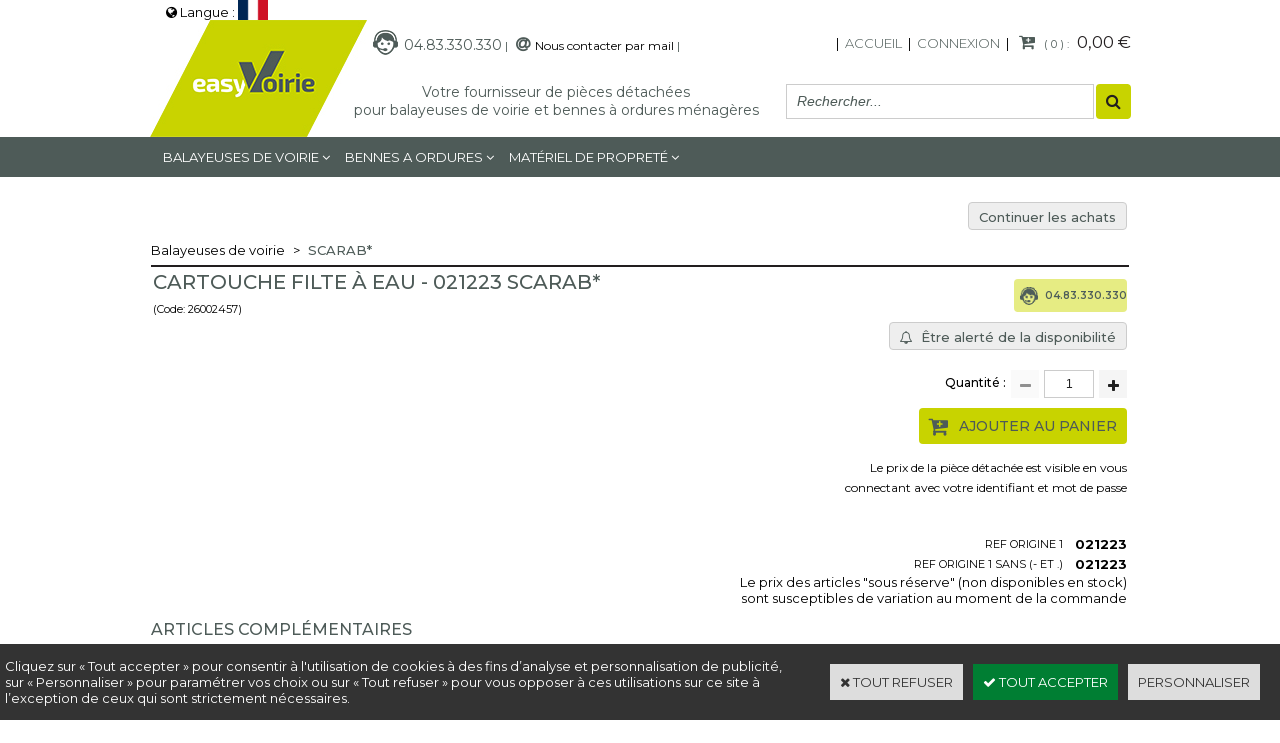

--- FILE ---
content_type: text/html
request_url: https://www.eshop-easyvoirie.com/cartouche-filte-a-eau-021223-scarab-c2x23301568
body_size: 11385
content:
<!DOCTYPE html>
<html>
<head>
<meta name="generator" content="Oxatis (www.oxatis.com)" />
<meta http-equiv="Content-Type" content="text/html; charset=ISO-8859-1" />
<meta http-equiv="Content-Language" content="fr" />
<title>Cartouche filte &#224; eau - 021223 SCARAB*</title>
<meta name="description" content="Nous proposons toutes les pi&#232;ces d&#233;tach&#233;es pour les balayeuses de voirie et les bennes &#224; ordures m&#233;nag&#232;res BOM - easyvoirie" />
<meta name="keywords" content="Bennes &#224; ordures m&#233;nag&#232;res, BOM, balayeuse de voirie, EUROVOIRIE, v&#233;rin, moteur hydraulique, FAUN, GEESINK, RAVO, SCHMIDT, JOHNSTON, filtration, Semat, Bucher Sch&#246;rling, Dennis Eagle, Zoeller, Terberg, Ladog, Palfinger, Dulevo, Hako, MFH, Matis Sicas, Faun Grange, Norba, Brock, Scarab, Mathieu, VM MOTORI" />
<meta name="robots" content="index, follow, all" />
<meta http-equiv="Pragma" content="no-cache" />
<meta http-equiv="Expires" content="-1" />

<meta property="og:image" content="http://www.eshop-easyvoirie.com/Files/125292/" />
<script>
if ('serviceWorker' in navigator) {
navigator.serviceWorker
.register('/sw.js', {
scope: '/'
})
.then(function(reg) {
if (reg.installing) {
console.warn('[SW] installing');
} else if (reg.waiting) {
console. warn ('[SW] installed');
} else if (reg.active) {
console. warn ('[SW] active');
}
})
.catch(function(error) {
console.error('[SW] Registration failed', error);
});
}
</script>

<link rel="canonical" href="https://www.eshop-easyvoirie.com/cartouche-filte-a-eau-021223-scarab-c2x23301568" /><link rel="StyleSheet" type="Text/css" href="Css/shared.css?v=51">
<link rel="StyleSheet" type="Text/css" href="DesignCss/bootstrap-grid.css?v=6.8">
<link id="-main-css-" rel="StyleSheet" type="Text/css" href="DesignCss/258000/449/style.css?v=2024.7.2-17.32.19">
<style type="text/css">IMG.BlackBox { border-color: #000000; }</style>
<script type="text/javascript" data-type="frontend-config">
window.oxInfos = {
	oxADContext : 0,
	oxCurrency : {mainFormat:"#&nbsp;&euro;",decSep:",",thousandsSep:".",taxMode:0,code:978},
	oxLang : 0,
	oxUser : null,
	oxAccid: 125292,
	oxCart: {
		total: 0,
		qty: 0,
		subTotalNet: 0,
		shippingOffered: 1
	},
	oxPriceConf: {
		priceIdx: null,
		vatMode: null,
		ecopartMode: null,
		ecopartAmount: 0,
		taxEngine: 0
	},
	oxProps: {
		allowCreation: true,
		decimalQty: true,
		decimalPlaces: 5
	}
};
</script>
<script type="text/javascript" data-type="frontend-frontAPI">
window.oxInfos = window.oxInfos || {};
window.oxInfos.corePublicPath = '/frontend/frontAPI/';
</script>
<script type="text/javascript" src="/frontend/frontAPI/frontAPI-es6.js?hash=3ded44ea47e09e1d31d3"></script>
<meta name="google-site-verification" content="CUanj3Vi2w4lrYKUsvJ14lUAKt5U8KlU5Zq_dcXFFII"/>

<script type="text/javascript" data-type="frontend-config">
window.name = "NG_DEFER_BOOTSTRAP!";
window.appDependencies = ['oxFramework'];
window.appConfig = window.appConfig||{};
window.oxAppsConfig = {};
window.oxModulesToLoad = [];
</script>
<link rel="StyleSheet" href="/frontend/angular-1.3.15/css/oxApps.css?v=2.152.7">
<script type="text/javascript" src="/frontend/angular-1.3.15/angularFramework.js?v=2.152.7"></script>
<script type="text/javascript" src="/frontend/angular-1.3.15/i18n/angular-locale_fr-fr.js"></script>
<!-- ## APPSCORE V2 - trouble [dsc] ## -->
<script>

</script>
<script type="text/javascript" src="/frontend/scripts/oxCart6App/oxCart6App.js"></script>
<script type="text/javascript">
</script>
<!-- ## APPSCORE V2 ## -->
<script type="text/javascript">
window.oxAppsConfig.csMenuCol= [{
	condition: '#maincontainer'
	, pre : function () {
		$('#footermenu').attr("cs", true).attr("cs-menu-col", true);
	}
}];
</script>
<script type="text/javascript">
</script>

<script src="/frontend/angular-1.3.15/baseApp.js?v=2.152.7"></script>
<script type="text/javascript" src="/files/125292/Cfg/Appscfg-L0.js?v=2026-1-17-2&w=9292025122155PM"></script>
<style type="text/css">
#loginSocial {
display: none;
}
</style><meta name="google-site-verification" content="yPA0pL2xf2ezelkdKx5ubtM3i75Y3TdrAY17r1NL9mI" />

<LINK REL="SHORTCUT ICON" HREF="http://www.eshop-easyvoirie.com/Files/125292/173426876134729.ico"><script type="text/javascript" src="/Files/15269/cellUniformizer.js"></script>
<script type="text/javascript" src="Files/15269/coolPopups.js"></script>
<script type="text/javascript" src="Files/15269/productTabs.js"></script>
<script>
$(function () {
    footerReas();
});
function   footerReas() {
    $('#footermenu').after($('.insertionWB'));
}

</script>

<!-- CSS -->
<link rel="StyleSheet" type="Text/css" href="/frontend/Files/125292/v1/frontend/css/app.min.css">
<script type="text/javascript">
	window.oxInfos=window.oxInfos||{};
	window.oxInfos.serverDatetime = '1/17/2026 5:29:32 PM';
	window.oxInfos.domain = 'https://www.eshop-easyvoirie.com';
	window.oxInfos.oxProps=window.oxInfos.oxProps||{};
	window.oxInfos.oxProps.loginByCode=0;
	;

window.oxInfos=window.oxInfos||{};
window.oxInfos.oxUserAgent={mac_os:"intel mac os x 10_15_7",macintosh:"intel mac os x 10_15_7",chrome:"131",ecmascript6:true};
window.oxInfos=window.oxInfos||{};window.oxInfos.oxEnv=window.oxInfos.oxEnv||{};
window.oxInfos.oxEnv.current={platform:'frontoffice'};
window.oxInfos.oxEnv.frontoffice='prod';
window.oxInfos.oxEnv.mobile='prod';
window.oxInfos.oxEnv.admin='prod';
window.oxInfos.oxEnv.apps='prod';
window.oxInfos.oxEnv.framework='prod';
window.oxInfos.oxEnv.dev='prod';
window.oxInfos.oxEnv.api='prod';
window.oxInfos.oxEnv.sw='prod';

document.cookie = "TestCookie=1" ;
if (document.cookie == "") window.location = "BrowserError.asp?ErrCode=1" ;
else document.cookie = 'TestCookie=; expires=Thu, 01 Jan 1970 00:00:00 GMT';
function PGFOnLoad() {
	if (typeof(OxPGFOnLoad) != "undefined") OxPGFOnLoad();
	if (typeof(OxBODYOnLoad) != "undefined") OxBODYOnLoad();
}
var OxLangID = 0 ;
</script>
<noscript><center><a href="BrowserError.asp?ErrCode=2&amp;LangID=0" rel="nofollow"><img src="Images/PGFJSErrL0.gif" border="0" alt="Err"></a><br/><br/></center></noscript>
<script>window.arrayGTM = window.arrayGTM || [];window.arrayGTM.push('GTM-TSKJ29T', 'GTM-M9CGH6P');</script>
<script src="/frontend/scripts/core/gtag.min.js" defer="true"></script>
</head>
<body onload="PGFOnLoad()" class="PB">
<script type="text/javascript" src="HLAPI.js"></script>
<script type="text/javascript">
function SubmitAction( nActionID, strFormAction, nValidate, nSkipSubmit, nSkipReturn ) {
	var bResult = true ;
	if (nActionID != null) document.MForm.ActionID.value = nActionID ;
	if ((strFormAction != null) && (strFormAction != "")) document.MForm.action= strFormAction ;
	if ( nValidate ) bResult = ValidateMForm();
	if ( nSkipSubmit == null ) nSkipSubmit = 0 ;
	if ( bResult && (nSkipSubmit == 0) ) document.MForm.submit();
	if ( nSkipReturn == 1 )
		return ;
	else
		return( bResult );
}
</script> 

<script language="javascript" src="WindowAPI.js"></script>
<form style="margin-bottom:0" name="PdtForm" method="GET" action="">
<input type="hidden" name="ItmID" value="0">
<input type="hidden" name="XMLOpt1" value="-1">
<input type="hidden" name="XMLOpt2" value="-1">
<input type="hidden" name="RelatedPdtIDs" value="">
<input type="hidden" name="PackagingID" value="">
</form>
<script language="javascript">
	function GetCtrlValue(objCtrl, varDefaultValue) {
		var nResult = varDefaultValue;
		switch (objCtrl.nodeName) {
			case 'SELECT':
				nResult = objCtrl.selectedIndex;
				break;
			case undefined:
				var nItemCount = objCtrl.length;
				if (nItemCount != null)
					for (var nIdx = 0; nIdx < nItemCount; nIdx++)
						if (objCtrl[nIdx].checked) {
							nResult = nIdx;
							break;
						}
				break;
		}
		return nResult;
	}

	function GetRelatedProducts() {
		var strResult = "", strSep = "";
		var objForm = document.MForm;
		for (var i = 0; i < objForm.elements.length; i++) {
			var e = objForm.elements[i];
			if (e.type == 'checkbox')
				if (e.checked)
					if (e.name == "OxRelatedPdt") {
						strResult = strResult + strSep + e.value;
						strSep = ","
					}
		}
		return strResult;
	}

	function PostFormData(bCustomHandlerOk, nProductID, strFormAction, strCanonicalUrl) {
		var bResult = false, objCtrl, nXMLOpt1 = -1, nXMLOpt2 = -1, strRelatedPdtIDs, strURLParams, nPackagingID;

		objCtrl = document.MForm["XMLOpt1"];
		if (objCtrl) nXMLOpt1 = GetCtrlValue(objCtrl, 0);
		objCtrl = document.MForm["XMLOpt2"];
		if (objCtrl) nXMLOpt2 = GetCtrlValue(objCtrl, 0);
		strRelatedPdtIDs = GetRelatedProducts();
		objCtrl = document.MForm["PackagingID"];
		if (objCtrl) nPackagingID = parseInt(objCtrl.value, 10);

		if (bCustomHandlerOk) {
			if (window.OxAddToCart) {
				strURLParams = "ItmID=" + nProductID + (nXMLOpt1 >= 0 ? "&XMLOpt1=" + nXMLOpt1 : "") + (nXMLOpt2 >= 0 ? "&XMLOpt2=" + nXMLOpt2 : "");
				strURLParams += (strRelatedPdtIDs.length > 0 ? "&RelatedPdtIDs=" + strRelatedPdtIDs : "");
				strURLParams += (nPackagingID != undefined ? "&PackagingID=" + nPackagingID : "");
				bResult = OxAddToCart(nProductID, strURLParams);
			}
		}
		if (!bResult) {
			//alert( nXMLOpt1 + ' ' + nXMLOpt2 );
			if (strCanonicalUrl) {
				document.PdtForm.action = strCanonicalUrl;
				document.PdtForm.removeChild(document.PdtForm["ItmID"]);
			} else {
				document.PdtForm.action = strFormAction;
				document.PdtForm["ItmID"].value = nProductID;
			}
			document.PdtForm["XMLOpt1"].value = nXMLOpt1;
			document.PdtForm["XMLOpt2"].value = nXMLOpt2;
			document.PdtForm["RelatedPdtIDs"].value = strRelatedPdtIDs;
			if (nPackagingID != undefined) document.PdtForm["PackagingID"].value = nPackagingID;
			document.PdtForm.submit();
		}
	}
	function ViewOption(nPdtOptID, url) {
		PostFormData(false, nPdtOptID, "PBSCProduct.asp", url);
	}
	function AddToCart(nPdtOptID) {
		PostFormData(true, nPdtOptID, "PBShoppingCart.asp");
	}
	function OnChooseOption(url, idx, optionValueID, name) {
		document.MForm["PDTOPTVALUEID" + idx].value = optionValueID;
		document.MForm["PDTOPTVALUENAME" + idx].value = name;
		OnChangeOption(url);
	}
	function OnChangeOption(url, cbIdx) {
		var nOptIdx, objSelect, strValues = "", strSep = "", nCurIdx;
		for (nOptIdx = 0; nOptIdx < 3; nOptIdx++) {
			objSelect = document.MForm["PDTOPTVALUEID" + nOptIdx];
			if (objSelect && objSelect.type == 'hidden') {
				strValues = strValues + strSep + document.MForm["PDTOPTVALUENAME" + nOptIdx].value;
				strSep = "]|["
			}
			else if (objSelect) {
				nCurIdx = objSelect.selectedIndex;
				if (nCurIdx >= 0) {
					strValue = objSelect.options[nCurIdx].text;
					if (cbIdx == nOptIdx) {
						var optionUrl = objSelect.options[nCurIdx].getAttribute('url');
						if (optionUrl && optionUrl.length > 0) url = optionUrl;
					}
					strValues = strValues + strSep + strValue;
					strSep = "]|["
				}
			}
		}
		document.MForm["HVOptSelected"].value = strValues;
		if (url)
			document.MForm.action = url;
		SubmitAction( 1);
	}
	function OnChangePackaging() {
		SubmitAction(2);
	}
</script>

<div id="maincontainer" class="sccatalog itemdetail">

	<div id="headercontainer">
		<div id="headerarea">

<div class="my-header-flex">
    <div class="col1">
        <div id="headerlogo"><a href="/"><img src="Files/125292/_img-design/Logo.jpg"/></a></div>
    </div>
    <div class="col2">
        <div class="row1">
            <div class="contact-general">
                <span class="tel">04.83.330.330</span>
                <span class="headerBtnSep">|</span>
                <span class="mail"><a href="/PBCPPlayer.asp?ID=1861073">Nous contacter par mail</a></span>
                <span class="headerBtnSep">|</span>
            </div>
            <div id="headerBtn">
                <span class="headerBtnSep">|</span>
                <a class="homeLink" href="/"><span>Accueil</span></a>
                <span class="headerBtnSep">|</span>
                <a class="accountLink" href="PBUserLogin.asp?CCode=33"><span>Compte</span></a>
                <span class="headerBtnSep">|</span>
                <div class="eshopCart">
                    <div id="headerInfoCart">
                        <div class="headerInfoCartInner">
                            <a class="cartLink" href="PBShoppingCart.asp?PBMInit=1"><span>Votre panier</span></a>
                            <a href="PBShoppingCart.asp?PBMInit=1"><span id="cartItems">
                                    0</span>
                                <span class="cartPrice">0,00&nbsp;&euro;</span>
                            </a>
                        </div>
                    </div>
                </div>
            </div>

        </div>
        <div class="row2">
            <span id="headertext">Votre fournisseur de pièces détachées<i>pour balayeuses de voirie et bennes à ordures ménagères</i></span>
            <div class="eshopSearch"><div id="headerSearchBlock" class="header-search-block--shopping-cart"><form action="PBSearch.asp" method="get" name="headerSearch"><input type="hidden" name="ActionID" value="1"><input type="hidden" name="CCode" value="2"><input type="hidden" name="ShowSMImg" value="1"><input type="text" onfocus="this.value='';" id="headerSearchText" name="SearchText" class="searchtext" value="Rechercher..." size="18"><button class="blockbtn" type="submit"><span>OK</span></button></form></div></div>
        </div>
    </div>
</div>
<div class="insertionWB"><TABLE border="0" width="100%" cellspacing="0" cellpadding="0">
<TR>
<TD><FONT class="PBMainTxt">
* Pour qualifier avec précision la destination des articles qui figurent dans nos références et tarifs, nous sommes contraints d’utiliser les références et les noms des marques déposées par les fabricants. Cette utilisation étant parfaitement admise, conformément à l’article L713-6 du code de la propriété intellectuelle. En aucun cas cette utilisation ne peut entraîner une confusion sur leur origine. Tous nos produits sont « d’origine » ou « de qualité équivalente ou supérieure » ou « adaptables » ou   « compatibles » au sens du Règlement de la Communauté Européenne 1400/2002. easyVoirie n’a aucun accord de distribution avec les fabricants et l’utilisation des références ou des marques déposées par les fabricants ne doit pas laisser penser qu’un accord peut exister. Photographie non contractuelle.</FONT>
</TD></TR>
</TABLE>
</div>

<!-- JS -->
<script src="/frontend/Files/125292/v1/frontend/app.js"></script><div id="headermenu"><ul id="hmenu"><li class="begin">&nbsp;</li><li class="mitext" id="pmenu3480343" onmouseover="OxMenu('menu3480343',true)" onmouseout="OxMenu('menu3480343',false)"><a class="menu" id="amenu3480343" href="balayeuses-de-voirie-c102x3240228">Balayeuses de voirie</a><div><ul class="submenu" id="menu3480343" onmouseover="OxSubMenu(this,true)" onmouseout="OxSubMenu(this,false)"><li class="begin">&nbsp;</li><li class="mititle"><a class="menu" href="eurovoirie-bucher-schorling-c102x3257818">EUROVOIRIE BUCHER SCHORLING*</a></li><li class="mititle menusep"><a class="menu" href="ravo-c102x3257833">RAVO*</a></li><li class="mititle menusep"><a class="menu" href="schmidt-c102x3257827">SCHMIDT*</a></li><li class="mititle menusep"><a class="menu" href="johnston-semat-c102x3257880">JOHNSTON SEMAT*</a></li><li class="mititle menusep"><a class="menu" href="scarab-c102x3257825">SCARAB*</a></li><li class="mititle menusep"><a class="menu" href="matis-sicas-c102x3240229">MATIS SICAS*</a></li><li class="mititle menusep"><a class="menu" href="dulevo-c102x3257813">DULEVO*</a></li><li class="mititle menusep"><a class="menu" href="faun-c102x3257839">FAUN*</a></li><li class="mititle menusep"><a class="menu" href="hako-c102x3257829">HAKO*</a></li><li class="mititle menusep"><a class="menu" href="mathieu-c102x3257835">MATHIEU*</a></li><li class="mititle menusep"><a class="menu" href="mfh-c102x3257841">MFH*</a></li><li class="mititle menusep"><a class="menu" href="brock-c102x3257831">BROCK*</a></li><li class="mititle menusep"><a class="menu" href="unieco-c102x3257964">UNIECO*</a></li><li class="end">&nbsp;</li></ul></div></li><li class="mitext menusep" id="pmenu3646379" onmouseover="OxMenu('menu3646379',true)" onmouseout="OxMenu('menu3646379',false)"><a class="menu" id="amenu3646379" href="bennes-a-ordures-menageres-c102x3257822">Bennes a ordures</a><div><ul class="submenu" id="menu3646379" onmouseover="OxSubMenu(this,true)" onmouseout="OxSubMenu(this,false)"><li class="begin">&nbsp;</li><li class="mititle"><a class="menu" href="faun-c102x3257892">FAUN*</a></li><li class="mititle menusep"><a class="menu" href="geesink-c102x3257874">GEESINK*</a></li><li class="mititle menusep"><a class="menu" href="semat-c102x3257846">SEMAT*</a></li><li class="mititle menusep"><a class="menu" href="zoeller-c102x3257823">ZOELLER*</a></li><li class="mititle menusep"><a class="menu" href="terberg-c102x3257882">TERBERG*</a></li><li class="mititle menusep"><a class="menu" href="norba-c102x3257877">NORBA*</a></li><li class="mititle menusep"><a class="menu" href="haller-c102x3257900">HALLER*</a></li><li class="mititle menusep"><a class="menu" href="hn-c102x3257871">HN*</a></li><li class="mititle menusep"><a class="menu" href="pb-environnement-provence-bennes-c102x3257985">PB ENVIRONNEMENT PROVENCE BENNES*</a></li><li class="end">&nbsp;</li></ul></div></li><li class="mitext menusep" id="pmenu3691406" onmouseover="OxMenu('menu3691406',true)" onmouseout="OxMenu('menu3691406',false)"><a class="menu" id="amenu3691406" href="materiel-de-proprete-c102x3487914">MATÉRIEL DE PROPRETÉ</a><div><ul class="submenu" id="menu3691406" onmouseover="OxSubMenu(this,true)" onmouseout="OxSubMenu(this,false)"><li class="begin">&nbsp;</li><li class="mititle"><a class="menu" href="chariots-c102x3487918">CHARIOTS</a></li><li class="mititle menusep"><a class="menu" href="pinces-a-dechets-c102x3487915">PINCES A DECHETS</a></li><li class="mititle menusep"><a class="menu" href="portes-sacs-c102x3487916">PORTES SACS</a></li><li class="end">&nbsp;</li></ul></div></li><li class="end">&nbsp;</li></ul></div>
<script type="text/javascript">
function OxMenu(menu,display){
	var objElem=(document.getElementById)?document.getElementById(menu):document[menu];
	objElem.style.visibility=display?'visible':'hidden';
}
function OxHandleSubMenu(id,over){
	var newClass='subactive', objElem=(document.getElementById)?document.getElementById(id):document[id];
	if (!objElem) return;
	var cls = objElem.className, idx = (' '+cls+' ').indexOf(' ' + newClass + ' ');
	if (over){ if(idx<0) objElem.className=cls+(cls?' ':'')+newClass;
	}else if(idx>=0) objElem.className=objElem.className.replace(new RegExp('(\\s|^)'+newClass+'(\\s|$)'),' ');
}
function OxSubMenu(elem,over){
	OxHandleSubMenu('a'+elem.id,over);
}
</script>

		</div>
	</div>
	<div id="bodycontainer">
		<div id="bodyarea">
		<div id="bodycolumn1"></div>
		<div id="bodycolumn3"></div><!-- bodycolumn3 -->
		<div id="bodycolumn2" class="widecolumn2">
			<div id="bodydata"><!--DATA-->

<form name="MForm" method="POST" action="PBSCProduct.asp">
<input type="hidden" name="ActionID" value="0">
<input type="hidden" name="HVProductID" value="23301568">
<input type="hidden" name="HVParentID" value="">
<input type="hidden" name="HVOptSelected" value="">
<div class="view"><table class="viewtbl"><tbody class="viewtbl__inner"><tr class="viewTitle"><td colspan="1">
<div class="sectiontb">
<div class="sectiontbarea">

<table border="0" width="100%" cellspacing="0" cellpadding="2">
<tr><td colspan="2"><div class="PBCompTitle"><span class="PBPTitle">Boutique</span></div></td></tr>
<tr><td align="left">
<a class="btnmain" id="btnsearch" href="PBSearch.asp?CCode=2" rel="nofollow"><span>Rechercher</span></a>&nbsp;<a class="btnmain" id="btnviewcart" href="PBShoppingCart.asp"><span>Votre Panier</span></a>
	&nbsp;</td>
	<td align="right" valign="top"><a class="btnmain" id="btnretitems" href="PBSCCatalog.asp?ActionID=67240192"><span>Continuer les achats</span></a></td>
</tr></table>

</div></div>
</td></tr><tr class="viewDetail" data-pdt-parent-id="" data-pdt-id="23301568" data-pdt-type="0" data-pdt-sku="26002457"><td><div class="sectiondata"><div class="sectiondataarea">
<TABLE border="0" width="100%" cellspacing="0" Cellpadding="2">
<TR class="viewDetail__title">
	<TD align="left" valign="top"><h1 class="PBMainTxt PBItemTitle">Cartouche filte à eau - 021223 SCARAB*</h1><div class="PBItemSku"><span class="PBShortTxt">(Code: 26002457)</span></div></TD>
	<TD align="right" valign="top" itemprop="offers"><table class="PBStockTbl"><tr><td align="right"><span class="PBShortTxt PBMsgOutOfStock">04.83.330.330</span></td></tr></table><meta itemprop="availability" content="OutOfStock" /><span data-qty data-max="0" data-packing="1" data-step="1" data-pack-mode="1" data-saleifoutofstock="1"></span><a class="btnmain btnaddtocart" id="btnaddtocart" href="javascript:AddToCart(23301568);"><span>Ajouter au Panier</span></a>
	</TD>
</TR>
<TR class="viewDetail__content">
	<TD colspan="2" valign="top"><span class="PBLongTxt PBItemDesc" itemprop="description">Le prix de la pièce détachée est visible en vous<br>connectant avec votre identifiant et mot de passe</span><div align="right">Le prix des articles "sous réserve" (non disponibles en stock)<br>sont susceptibles de variation au moment de la commande</div>

<div id="reinsuranceBottom" class="itemReinsurance" style="display: none;">
<a href="javascript:HLExecute('accid[=]125292[&]hlid[=]32896[&]cpid[=]1830929[&]pwdx[=]860[&]pwdy[=]600')"><img src="/Files/125292/_img-shop/rea1.jpg"></a> 
<a href="javascript:HLExecute('accid[=]125292[&]hlid[=]32896[&]cpid[=]1830930[&]pwdx[=]860[&]pwdy[=]600')"><img src="/Files/125292/_img-shop/rea2.jpg"></a> 
<a href="javascript:HLExecute('accid[=]125292[&]hlid[=]32896[&]cpid[=]1861073[&]pwdx[=]860[&]pwdy[=]600')"><img src="/Files/125292/_img-shop/rea3.png"></a> 
</div>
</TD>
</TR>

</TABLE>
</div></div></td></tr><tr class="viewRelatedProducts viewCrossSell"><td><div class="sectiondata"><div class="sectiondataarea"><span class="PBMainTxt PBRelatedPdtTitle">Articles complémentaires</span>
<table width="100%" class="PBRelPdtTable"><tr><td valign="top" align="left" width="33%"  data-pdt-parent-id="" data-pdt-id="23301326" data-pdt-type="0" data-pdt-sku="26000845">
<table class="PBLayoutTable">
<tr>

<td valign="top"><input type="checkbox" name="OxRelatedPdt" id="ChkRelPdt23301326" value="23301326" /></td>

<td valign="top"><a href="amortisseur-de-balai-central-minor-012524-scarab-sb0149-c2x23301326"><img  width="80" border="0" src="Files/125292/Img/17/26000845x175.jpg"></a></td>

<td valign="top"><a class="PBLink" href="amortisseur-de-balai-central-minor-012524-scarab-sb0149-c2x23301326"><span class="PBShortTxt">AMORTISSEUR DE BALAI CENTRAL MINOR - SCARAB*</span></a></td>
</tr>
</table>
</td><td valign="top" align="left" width="33%"  data-pdt-parent-id="" data-pdt-id="23301417" data-pdt-type="0" data-pdt-sku="26001340">
<table class="PBLayoutTable">
<tr>

<td valign="top"><input type="checkbox" name="OxRelatedPdt" id="ChkRelPdt23301417" value="23301417" /></td>

<td valign="top"><a href="bobine-12v-14w-scarab-sb0024-c2x23301417"><img  width="80" border="0" src="Files/125292/Img/19/26001340x175.jpg"></a></td>

<td valign="top"><a class="PBLink" href="bobine-12v-14w-scarab-sb0024-c2x23301417"><span class="PBShortTxt">BOBINE 12V 14W - SCARAB*</span></a></td>
</tr>
</table>
</td><td valign="top" align="left" width="33%"  data-pdt-parent-id="" data-pdt-id="23301345" data-pdt-type="0" data-pdt-sku="26001034">
<table class="PBLayoutTable">
<tr>

<td valign="top"><input type="checkbox" name="OxRelatedPdt" id="ChkRelPdt23301345" value="23301345" /></td>

<td valign="top"><a href="buse-de-minor-013398-scarab-sb0072-c2x23301345"><img  width="80" border="0" src="Files/125292/Img/04/26001034x175.jpg"></a></td>

<td valign="top"><a class="PBLink" href="buse-de-minor-013398-scarab-sb0072-c2x23301345"><span class="PBShortTxt">BUSE ASPIRATION MINOR SCARAB*</span></a></td>
</tr>
</table>
</td></tr><tr><td valign="top" align="left" width="33%"  data-pdt-parent-id="" data-pdt-id="23301372" data-pdt-type="0" data-pdt-sku="26001109">
<table class="PBLayoutTable">
<tr>

<td valign="top"><input type="checkbox" name="OxRelatedPdt" id="ChkRelPdt23301372" value="23301372" /></td>

<td valign="top"><a href="carre-menant-minor-scarab-sb0055-c2x23301372"><img  width="80" border="0" src="Files/125292/Img/07/26001109x175.jpg"></a></td>

<td valign="top"><a class="PBLink" href="carre-menant-minor-scarab-sb0055-c2x23301372"><span class="PBShortTxt">CARRE MENANT MINOR SCARAB*</span></a></td>
</tr>
</table>
</td><td valign="top" align="left" width="33%"  data-pdt-parent-id="" data-pdt-id="23303700" data-pdt-type="0" data-pdt-sku="26017727">
<table class="PBLayoutTable">
<tr>

<td valign="top"><input type="checkbox" name="OxRelatedPdt" id="ChkRelPdt23303700" value="23303700" /></td>

<td valign="top"><a href="joint-de-buse-013601-scarab-sb0003-c2x23303700"><img  width="80" border="0" src="Files/125292/Img/04/26017727x175.jpg"></a></td>

<td valign="top"><a class="PBLink" href="joint-de-buse-013601-scarab-sb0003-c2x23303700"><span class="PBShortTxt">JOINT DE BUSE MAJOR - SCARAB*</span></a></td>
</tr>
</table>
</td><td valign="top" align="left" width="33%"  data-pdt-parent-id="" data-pdt-id="23301738" data-pdt-type="0" data-pdt-sku="26003525">
<table class="PBLayoutTable">
<tr>

<td valign="top"><input type="checkbox" name="OxRelatedPdt" id="ChkRelPdt23301738" value="23301738" /></td>

<td valign="top"><a href="kit-bavette-de-buse-scarab-major-024550-sb0225-c2x23301738"><img  width="80" border="0" src="Files/125292/Img/24/26003525x175.jpg"></a></td>

<td valign="top"><a class="PBLink" href="kit-bavette-de-buse-scarab-major-024550-sb0225-c2x23301738"><span class="PBShortTxt">KIT BAVETTE DE BUSE MAJOR - SCARAB*</span></a></td>
</tr>
</table>
</td></tr><tr><td valign="top" align="left" width="33%"  data-pdt-parent-id="" data-pdt-id="23301252" data-pdt-type="0" data-pdt-sku="26000657">
<table class="PBLayoutTable">
<tr>

<td valign="top"><input type="checkbox" name="OxRelatedPdt" id="ChkRelPdt23301252" value="23301252" /></td>

<td valign="top"><a href="kit-bavettes-de-buse-minor-scarab-c2x23301252"><img  width="80" border="0" src="Files/125292/Img/03/26000657x175.jpg"></a></td>

<td valign="top"><a class="PBLink" href="kit-bavettes-de-buse-minor-scarab-c2x23301252"><span class="PBShortTxt">KIT BAVETTES DE BUSE MINOR - SCARAB*</span></a></td>
</tr>
</table>
</td><td valign="top" align="left" width="33%"  data-pdt-parent-id="" data-pdt-id="23301729" data-pdt-type="0" data-pdt-sku="26003446">
<table class="PBLayoutTable">
<tr>

<td valign="top"><input type="checkbox" name="OxRelatedPdt" id="ChkRelPdt23301729" value="23301729" /></td>

<td valign="top"><a href="kit-roulement-complet-balai-central-024224-scarab-sb0053-c2x23301729"><img  width="80" border="0" src="Files/125292/Img/20/26003446x175.jpg"></a></td>

<td valign="top"><a class="PBLink" href="kit-roulement-complet-balai-central-024224-scarab-sb0053-c2x23301729"><span class="PBShortTxt">KIT ROULEMENT COMPLET BALAI CENTRAL  SCARAB MAJOR*</span></a></td>
</tr>
</table>
</td><td valign="top" align="left" width="33%"  data-pdt-parent-id="" data-pdt-id="23301122" data-pdt-type="0" data-pdt-sku="26000427">
<table class="PBLayoutTable">
<tr>

<td valign="top"><input type="checkbox" name="OxRelatedPdt" id="ChkRelPdt23301122" value="23301122" /></td>

<td valign="top"><a href="moteur-de-balai-lateral-omp315-010006-scarab-sb0119-c2x23301122"><img  width="80" border="0" src="Files/125292/Img/19/26000427x175.jpg"></a></td>

<td valign="top"><a class="PBLink" href="moteur-de-balai-lateral-omp315-010006-scarab-sb0119-c2x23301122"><span class="PBShortTxt">MOTEUR DE BALAI LATERAL ET AVANT OMP315 - SCARAB*</span></a></td>
</tr>
</table>
</td></tr><tr><td valign="top" align="left" width="33%"  data-pdt-parent-id="" data-pdt-id="23301154" data-pdt-type="0" data-pdt-sku="26000493">
<table class="PBLayoutTable">
<tr>

<td valign="top"><input type="checkbox" name="OxRelatedPdt" id="ChkRelPdt23301154" value="23301154" /></td>

<td valign="top"><a href="palier-arbre-de-balai-central-minor-010612-scarab-sb0045-c2x23301154"><img  width="80" border="0" src="Files/125292/Img/04/26000493x175.jpg"></a></td>

<td valign="top"><a class="PBLink" href="palier-arbre-de-balai-central-minor-010612-scarab-sb0045-c2x23301154"><span class="PBShortTxt">PALIER ARBRE DE BALAI CENTRAL MINOR SCARAB*</span></a></td>
</tr>
</table>
</td><td width="33%">&nbsp;</td><td width="33%">&nbsp;</td></tr></table></div></div></td></tr></tbody></table></div>
</form>

<script type="application/ld+json" id="productData">{"@context":"http:\/\/schema.org\/","@type":"Product","name":"Cartouche filte \u00E0 eau - 021223 SCARAB*","sku":"26002457","gtin8":"26002457","url":"https:\/\/www.eshop-easyvoirie.com\/cartouche-filte-a-eau-021223-scarab-c2x23301568","description":"Le prix de la pi\u00E8ce d\u00E9tach\u00E9e est visible en vous<br>connectant avec votre identifiant et mot de passe","offers":{"@type":"Offer","priceCurrency":"EUR","price":"0","availability":"http:\/\/schema.org\/OutOfStock","seller":{"@type":"Thing","name":"https:\/\/www.eshop-easyvoirie.com"}}}</script>


			</div> <!--bodydata -->
		</div><!-- bodycolumn2 -->
		<div class="clearbodycontainer">&nbsp;</div>
	</div><!-- bodyarea -->
	</div><!-- bodycontainer -->
	<div id="footercontainer">
		<div id="footerarea"><div id="footerblock"><div cs cs-webblock wb-id="1860294" id="bigFooterTop" session-cache="false"></div></div><div id="footermenu"><ul id="fmenu"><li class="begin">&nbsp;</li><li class="miimg logofooter"><a class="menu" href="PBCPPlayer.asp?ID=1830932"><img src="Files/125292/_img-design/logo-footer.png"/></a></li><li class="misep"></li><li class="mitext"><a class="menu" href="PBCPPlayer.asp?ID=1830935">Qui sommes nous ?</a></li><li class="mitext menusep"><a class="menu" href="PBCPPlayer.asp?ID=1967386">Téléchargement</a></li><li class="misep"></li><li class="mitext"><a class="menu" href="PBCPPlayer.asp?ID=1830930">Modes de livraison</a></li><li class="mitext menusep"><a class="menu" href="PBCPPlayer.asp?ID=1830929">Moyens de paiement</a></li><li class="mitext menusep app-cookies-menu"><span>Configurer les cookies</span></li><li class="misep"></li><li class="mitext"><a class="menu" href="PBCPPlayer.asp?ID=1830932">Conditions Générales de Ventes</a></li><li class="mitext menusep"><a class="menu" href="PBCPPlayer.asp?ID=2335761">Politique de confidentialité</a></li><li class="mitext menusep"><a class="menu" href="PBCPPlayer.asp?ID=2335752">Mentions légales</a></li><li class="end">&nbsp;</li></ul></div><div id="copyright"><span>Copyright © 2016 - Tous droits réservés.</span></div><div id="poweredby"><a href="https://www.oxatis.com/?utm_source=reputation&utm_medium=bottom-link&utm_campaign=www.eshop-easyvoirie.com" rel="nofollow" target="_blank"><span>Oxatis - création sites E-Commerce</span></a></div></div>
	</div>
</div><!-- maincontainer -->

<script type="text/javascript" id="oxStatRecorder" defer>
(function () {
	var oxStatRecorder = document.getElementById('oxStatRecorder');
	if (oxStatRecorder) {
		var img = document.createElement('img');
		img.border = 0;
		img.width = 1;
		img.height = 1;
		img.src = 'StatRecorder.asp?AccountID=125292&ADMode=&SessionID=629738317&CCode=2&ViewCode=&WPID=0&CatID=0&ItemID=23301568&PBLangID=0&StatVal1=62973&StatVal2=1';
		oxStatRecorder.parentNode.insertBefore(img, oxStatRecorder.nextSibling);
	}
})()
</script>
<noscript><img src="StatRecorder.asp?AccountID=125292&amp;ADMode=&amp;SessionID=629738317&amp;CCode=2&amp;ViewCode=&amp;WPID=0&amp;CatID=0&amp;ItemID=23301568&amp;PBLangID=0&amp;StatVal1=62973&amp;StatVal2=2" border="0" width="1" height="1" /></noscript>

<script type="text/javascript">
var OxPdtId = 23301568;
var OxPdtName = 'Cartouche filte &#224; eau - 021223 SCARAB*';
var OxPdtPrice = '0,00&amp;nbsp;&amp;euro;';
var OxPdtUrl = '/cartouche-filte-a-eau-021223-scarab-c2x23301568';
var OxPdtImgUrl = '';
</script>

<script type="text/javascript">
var OxCompName = "SCCatalog" ; 
var OxPageName = "Boutique" ;
var OxCatName = ""; 
var OxCatID1 = 3257825;
var OxCatID2 = null;
var OxCatID3 = null;
var OxCategories = [3257825];
</script>
<script type="text/javascript" src="Javascript/OxRealTimeSearch.js?_v=1.3"></script></body></html>